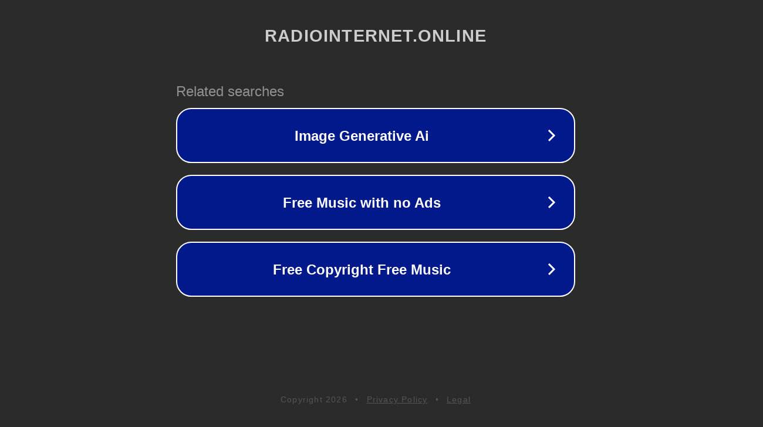

--- FILE ---
content_type: text/html; charset=utf-8
request_url: http://ww25.radiointernet.online/la-movida-wlmv/?subid1=20240425-0250-4068-8e02-f771bfeb0f7f
body_size: 1214
content:
<!doctype html>
<html data-adblockkey="MFwwDQYJKoZIhvcNAQEBBQADSwAwSAJBANDrp2lz7AOmADaN8tA50LsWcjLFyQFcb/P2Txc58oYOeILb3vBw7J6f4pamkAQVSQuqYsKx3YzdUHCvbVZvFUsCAwEAAQ==_BhQbkUowGrajtIRA3ZodeTz52ZIpLAR/tkuVeciBLNaSvnXd6D6iUIwK1+TaAt/dKfYv5X1a8pzo3UfHt7ea1w==" lang="en" style="background: #2B2B2B;">
<head>
    <meta charset="utf-8">
    <meta name="viewport" content="width=device-width, initial-scale=1">
    <link rel="icon" href="[data-uri]">
    <link rel="preconnect" href="https://www.google.com" crossorigin>
</head>
<body>
<div id="target" style="opacity: 0"></div>
<script>window.park = "[base64]";</script>
<script src="/bkGBifLSC.js"></script>
</body>
</html>
